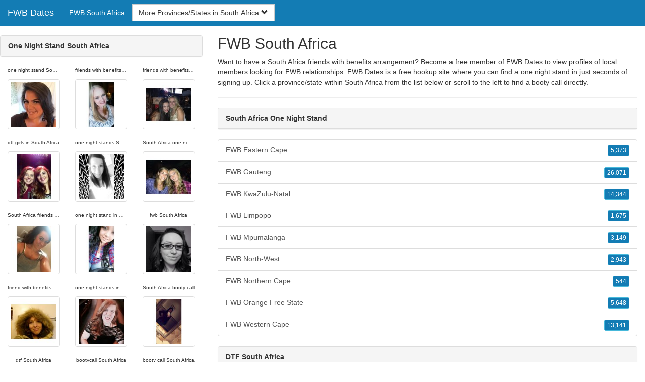

--- FILE ---
content_type: text/html; charset=UTF-8
request_url: https://www.fwb-dates.com/za/
body_size: 4744
content:
<!DOCTYPE html>
<html lang="en">
<head>
<meta http-equiv="content-type" content="text/html; charset=UTF-8">
<meta http-equiv="X-UA-Compatible" content="IE=edge">
<META NAME="robots" CONTENT="NOARCHIVE">
<title>South Africa One Night Stand | Booty Call South Africa | DTF South Africa | FWB South Africa | One Night Stand South Africa</title>
<meta name="viewport" content="width=device-width, initial-scale=1">
<meta name="description" content="Want to have a South Africa friends with benefits arrangement? Become a free member of FWB Dates to view profiles of local members looking for FWB relationships.  South Africa One Night Stand, Booty Call South Africa, DTF South Africa, FWB South Africa, One Night Stand South Africa">
<link rel="canonical" href="https://www.fwb-dates.com/za/" />
<!-- HTML5 shim and Respond.js for IE8 support of HTML5 elements and media queries, must be included before any style/script -->
<!--[if lt IE 9]>
 <script src="https://oss.maxcdn.com/html5shiv/3.7.2/html5shiv.min.js"></script>
 <script src="https://oss.maxcdn.com/respond/1.4.2/respond.min.js"></script>
<![endif]-->
<link href="https://maxcdn.bootstrapcdn.com/bootstrap/3.4.1/css/bootstrap.min.css" rel="stylesheet">
<link href="/css/styles.min.css" rel="stylesheet">
</head>
<body>

<div class="navbar navbar-custom navbar-fixed-top">
  <div class="navbar-header"><a class="navbar-brand" href="/" title="FWB Dates">FWB Dates</a>
      <a class="navbar-toggle" data-toggle="collapse" data-target=".navbar-collapse">
        <span class="icon-bar"></span>
        <span class="icon-bar"></span>
        <span class="icon-bar"></span>
      </a>
  </div>

  <div class="navbar-collapse collapse">
      <ul class="nav navbar-nav">
        <li class="active"><a href="/za/" title="FWB South Africa">FWB South Africa</a></li>
      </ul>

	<form class="navbar-form">
        <div class="form-group" style="display:inline;">
          <div class="input-group">
            <div class="input-group-btn">
              <button type="button" class="btn btn-default dropdown-toggle" data-toggle="dropdown">More Provinces/States in South Africa <span class="glyphicon glyphicon-chevron-down"></span></button>
	      <br clear=all>
              <ul class="dropdown-menu scrollable-menu">
		<li><a href="/za/fwb-eastern-cape/" title="FWB Eastern Cape">FWB Eastern Cape</a></li><li><a href="/za/fwb-gauteng/" title="FWB Gauteng">FWB Gauteng</a></li><li><a href="/za/fwb-kwazulu-natal/" title="FWB KwaZulu-Natal">FWB KwaZulu-Natal</a></li><li><a href="/za/fwb-limpopo/" title="FWB Limpopo">FWB Limpopo</a></li><li><a href="/za/fwb-mpumalanga/" title="FWB Mpumalanga">FWB Mpumalanga</a></li><li><a href="/za/fwb-north-west/" title="FWB North-West">FWB North-West</a></li><li><a href="/za/fwb-northern-cape/" title="FWB Northern Cape">FWB Northern Cape</a></li><li><a href="/za/fwb-orange-free-state/" title="FWB Orange Free State">FWB Orange Free State</a></li><li><a href="/za/fwb-western-cape/" title="FWB Western Cape">FWB Western Cape</a></li>
              </ul>
            </div>
          </div>
        </div>
        </form>

  </div>
</div>




<div class="container-fluid pagination-centered">
  <div class="row">
    <div class="col-xs-0 col-sm-0 col-md-4 col-lg-4 hidden-xs hidden-sm">
      <br clear=all>

      <div class="panel panel-default">
        <div class="panel-heading"><b>One Night Stand South Africa</b></div>
      </div>

      <p>
      <div class="text-center">
	<ul class="hide-bullets">
	  <li class="col-sm-4"><p class="tinytext">one night stand South Africa</p><a href="/fwb/Sarah_Luna.shtml" title="one night stand South Africa" class="thumbnail"><img src="/images/client-loader.gif" data-src="/images/profiles/F/Sarah_Luna.jpg" style="min-height:90px;height:90px;min-width:90px;width:90px" class="img-responsive lazy" alt="one night stand South Africa" /></a></li>	  <li class="col-sm-4"><p class="tinytext">friends with benefits South Africa</p><a href="/fwb/TigerLili777.shtml" title="friends with benefits South Africa" class="thumbnail"><img src="/images/client-loader.gif" data-src="/images/profiles/F/TigerLili777.jpg" style="min-height:90px;height:90px;min-width:90px;width:90px" class="img-responsive lazy" alt="friends with benefits South Africa" /></a></li>	  <li class="col-sm-4"><p class="tinytext">friends with benefits in South Africa</p><a href="/fwb/mlizp.shtml" title="friends with benefits in South Africa" class="thumbnail"><img src="/images/client-loader.gif" data-src="/images/profiles/F/mlizp.jpg" style="min-height:90px;height:90px;min-width:90px;width:90px" class="img-responsive lazy" alt="friends with benefits in South Africa" /></a></li>
	  <li class="col-sm-4"><p class="tinytext">dtf girls in South Africa</p><a href="/fwb/mare_bear4.shtml" title="dtf girls in South Africa" class="thumbnail"><img src="/images/client-loader.gif" data-src="/images/profiles/F/mare_bear4.jpg" style="min-height:90px;height:90px;min-width:90px;width:90px" class="img-responsive lazy" alt="dtf girls in South Africa" /></a></li>	  <li class="col-sm-4"><p class="tinytext">one night stands South Africa</p><a href="/fwb/steamboatlyssie.shtml" title="one night stands South Africa" class="thumbnail"><img src="/images/client-loader.gif" data-src="/images/profiles/F/steamboatlyssie.jpg" style="min-height:90px;height:90px;min-width:90px;width:90px" class="img-responsive lazy" alt="one night stands South Africa" /></a></li>	  <li class="col-sm-4"><p class="tinytext">South Africa one night stands</p><a href="/fwb/eryn234567.shtml" title="South Africa one night stands" class="thumbnail"><img src="/images/client-loader.gif" data-src="/images/profiles/F/eryn234567.jpg" style="min-height:90px;height:90px;min-width:90px;width:90px" class="img-responsive lazy" alt="South Africa one night stands" /></a></li>
	  <li class="col-sm-4"><p class="tinytext">South Africa friends with benefits</p><a href="/fwb/Buckwsha.shtml" title="South Africa friends with benefits" class="thumbnail"><img src="/images/client-loader.gif" data-src="/images/profiles/F/Buckwsha.jpg" style="min-height:90px;height:90px;min-width:90px;width:90px" class="img-responsive lazy" alt="South Africa friends with benefits" /></a></li>	  <li class="col-sm-4"><p class="tinytext">one night stand in South Africa</p><a href="/fwb/Amberred614.shtml" title="one night stand in South Africa" class="thumbnail"><img src="/images/client-loader.gif" data-src="/images/profiles/F/Amberred614.jpg" style="min-height:90px;height:90px;min-width:90px;width:90px" class="img-responsive lazy" alt="one night stand in South Africa" /></a></li>	  <li class="col-sm-4"><p class="tinytext">fwb South Africa</p><a href="/fwb/ssince86.shtml" title="fwb South Africa" class="thumbnail"><img src="/images/client-loader.gif" data-src="/images/profiles/F/ssince86.jpg" style="min-height:90px;height:90px;min-width:90px;width:90px" class="img-responsive lazy" alt="fwb South Africa" /></a></li>
	  <li class="col-sm-4"><p class="tinytext">friend with benefits South Africa</p><a href="/fwb/lindseydcfc.shtml" title="friend with benefits South Africa" class="thumbnail"><img src="/images/client-loader.gif" data-src="/images/profiles/F/lindseydcfc.jpg" style="min-height:90px;height:90px;min-width:90px;width:90px" class="img-responsive lazy" alt="friend with benefits South Africa" /></a></li>	  <li class="col-sm-4"><p class="tinytext">one night stands in South Africa</p><a href="/fwb/vimay.shtml" title="one night stands in South Africa" class="thumbnail"><img src="/images/client-loader.gif" data-src="/images/profiles/F/vimay.jpg" style="min-height:90px;height:90px;min-width:90px;width:90px" class="img-responsive lazy" alt="one night stands in South Africa" /></a></li>	  <li class="col-sm-4"><p class="tinytext">South Africa booty call</p><a href="/fwb/Sleeplessnite24.shtml" title="South Africa booty call" class="thumbnail"><img src="/images/client-loader.gif" data-src="/images/profiles/F/Sleeplessnite24.jpg" style="min-height:90px;height:90px;min-width:90px;width:90px" class="img-responsive lazy" alt="South Africa booty call" /></a></li>
	  <li class="col-sm-4"><p class="tinytext">dtf South Africa</p><a href="/fwb/kimmyg29.shtml" title="dtf South Africa" class="thumbnail"><img src="/images/client-loader.gif" data-src="/images/profiles/F/kimmyg29.jpg" style="min-height:90px;height:90px;min-width:90px;width:90px" class="img-responsive lazy" alt="dtf South Africa" /></a></li>	  <li class="col-sm-4"><p class="tinytext">bootycall South Africa</p><a href="/fwb/amberpisces.shtml" title="bootycall South Africa" class="thumbnail"><img src="/images/client-loader.gif" data-src="/images/profiles/F/amberpisces.jpg" style="min-height:90px;height:90px;min-width:90px;width:90px" class="img-responsive lazy" alt="bootycall South Africa" /></a></li>	  <li class="col-sm-4"><p class="tinytext">booty call South Africa</p><a href="/fwb/airsbar.shtml" title="booty call South Africa" class="thumbnail"><img src="/images/client-loader.gif" data-src="/images/profiles/F/airsbar.jpg" style="min-height:90px;height:90px;min-width:90px;width:90px" class="img-responsive lazy" alt="booty call South Africa" /></a></li>
	  <li class="col-sm-4"><p class="tinytext">South Africa fwb</p><a href="/fwb/linds14.shtml" title="South Africa fwb" class="thumbnail"><img src="/images/client-loader.gif" data-src="/images/profiles/F/linds14.jpg" style="min-height:90px;height:90px;min-width:90px;width:90px" class="img-responsive lazy" alt="South Africa fwb" /></a></li>	  <li class="col-sm-4"><p class="tinytext">South Africa one night stand</p><a href="/fwb/dorianj_0322.shtml" title="South Africa one night stand" class="thumbnail"><img src="/images/client-loader.gif" data-src="/images/profiles/F/dorianj_0322.jpg" style="min-height:90px;height:90px;min-width:90px;width:90px" class="img-responsive lazy" alt="South Africa one night stand" /></a></li>	  <li class="col-sm-4"><p class="tinytext">one night stand South Africa</p><a href="/fwb/tbreezy16.shtml" title="one night stand South Africa" class="thumbnail"><img src="/images/client-loader.gif" data-src="/images/profiles/F/tbreezy16.jpg" style="min-height:90px;height:90px;min-width:90px;width:90px" class="img-responsive lazy" alt="one night stand South Africa" /></a></li>
	  <li class="col-sm-4"><p class="tinytext">booty call South Africa</p><a href="/fwb/engineer1982.shtml" title="booty call South Africa" class="thumbnail"><img src="/images/client-loader.gif" data-src="/images/profiles/M/engineer1982.jpg" style="min-height:90px;height:90px;min-width:90px;width:90px" class="img-responsive lazy" alt="booty call South Africa" /></a></li>	  <li class="col-sm-4"><p class="tinytext">South Africa friends with benefits</p><a href="/fwb/whatdoiwant111.shtml" title="South Africa friends with benefits" class="thumbnail"><img src="/images/client-loader.gif" data-src="/images/profiles/M/whatdoiwant111.jpg" style="min-height:90px;height:90px;min-width:90px;width:90px" class="img-responsive lazy" alt="South Africa friends with benefits" /></a></li>	  <li class="col-sm-4"><p class="tinytext">friends with benefits in South Africa</p><a href="/fwb/Seriously818.shtml" title="friends with benefits in South Africa" class="thumbnail"><img src="/images/client-loader.gif" data-src="/images/profiles/M/Seriously818.jpg" style="min-height:90px;height:90px;min-width:90px;width:90px" class="img-responsive lazy" alt="friends with benefits in South Africa" /></a></li>
	  <li class="col-sm-4"><p class="tinytext">dtf South Africa</p><a href="/fwb/AlphaGuy_2015.shtml" title="dtf South Africa" class="thumbnail"><img src="/images/client-loader.gif" data-src="/images/profiles/M/AlphaGuy_2015.jpg" style="min-height:90px;height:90px;min-width:90px;width:90px" class="img-responsive lazy" alt="dtf South Africa" /></a></li>	  <li class="col-sm-4"><p class="tinytext">one night stands in South Africa</p><a href="/fwb/jamesissingle27.shtml" title="one night stands in South Africa" class="thumbnail"><img src="/images/client-loader.gif" data-src="/images/profiles/M/jamesissingle27.jpg" style="min-height:90px;height:90px;min-width:90px;width:90px" class="img-responsive lazy" alt="one night stands in South Africa" /></a></li>	  <li class="col-sm-4"><p class="tinytext">friend with benefits South Africa</p><a href="/fwb/mwilson0365.shtml" title="friend with benefits South Africa" class="thumbnail"><img src="/images/client-loader.gif" data-src="/images/profiles/M/mwilson0365.jpg" style="min-height:90px;height:90px;min-width:90px;width:90px" class="img-responsive lazy" alt="friend with benefits South Africa" /></a></li>

	</ul>
      </div>
      </p>
    </div>


    <div class="col-xs-12 col-sm-12 col-md-8 col-lg-8">
      <h2>FWB South Africa</h2>
      <p>
        Want to have a South Africa friends with benefits arrangement? Become a free member of FWB Dates to view profiles of local members looking for FWB relationships. 
        FWB Dates is a free hookup site where you can find a one night stand in just seconds of signing up. Click a province/state within <a href="./" title="South Africa" class=mutedlinks onclick="tagz.style.display='block';">South Africa</a> from the list below or scroll to the left to find a booty call directly.
      </p>
      
      <hr>

      <div class="panel panel-default">
        <div class="panel-heading"><b>South Africa One Night Stand</b></div>
      </div>

      <div class="row">
        <div class="col-xs-12">
	  <div class="list-group">
  	  <a href="/za/fwb-eastern-cape/" title="FWB Eastern Cape" class="list-group-item clearfix">FWB Eastern Cape <span class="pull-right"><button class="btn btn-xs btn-info">5,373</button></span></a><a href="/za/fwb-gauteng/" title="FWB Gauteng" class="list-group-item clearfix">FWB Gauteng <span class="pull-right"><button class="btn btn-xs btn-info">26,071</button></span></a><a href="/za/fwb-kwazulu-natal/" title="FWB KwaZulu-Natal" class="list-group-item clearfix">FWB KwaZulu-Natal <span class="pull-right"><button class="btn btn-xs btn-info">14,344</button></span></a><a href="/za/fwb-limpopo/" title="FWB Limpopo" class="list-group-item clearfix">FWB Limpopo <span class="pull-right"><button class="btn btn-xs btn-info">1,675</button></span></a><a href="/za/fwb-mpumalanga/" title="FWB Mpumalanga" class="list-group-item clearfix">FWB Mpumalanga <span class="pull-right"><button class="btn btn-xs btn-info">3,149</button></span></a><a href="/za/fwb-north-west/" title="FWB North-West" class="list-group-item clearfix">FWB North-West <span class="pull-right"><button class="btn btn-xs btn-info">2,943</button></span></a><a href="/za/fwb-northern-cape/" title="FWB Northern Cape" class="list-group-item clearfix">FWB Northern Cape <span class="pull-right"><button class="btn btn-xs btn-info">544</button></span></a><a href="/za/fwb-orange-free-state/" title="FWB Orange Free State" class="list-group-item clearfix">FWB Orange Free State <span class="pull-right"><button class="btn btn-xs btn-info">5,648</button></span></a><a href="/za/fwb-western-cape/" title="FWB Western Cape" class="list-group-item clearfix">FWB Western Cape <span class="pull-right"><button class="btn btn-xs btn-info">13,141</button></span></a>
          </div>
        </div>
      </div>

      <div class="panel panel-default">
        <div class="panel-heading"><b>DTF South Africa</b></div>
      </div>

      <div class="col-xs-12 col-sm-12 col-md-12 col-lg-12">
        



<div style="margin-top:1px;" class="col-lg-8 col-lg-offset-2 col-md-10 col-md-offset-1 col-sm-12 col-xs-12">
  <div class="panel panel-info" style="background-color: #D7EBFF;">
    <div class="panel-heading" style="background-color: #FFFFFF;">
      <div class="panel-title text-center" style="background-color: #FFFFFF; color: #000000;"><b>Sign Up - It's Quick and Free!</b>
      </div>
    </div>
    <div style="padding-top:30px" class="panel-body">
      <form class="form-horizontal" role="form" method="POST" action="/register/join.cgi">

        <input type="hidden" name="cid" value="join">
        <input type="hidden" name="eid" value="name">
        <input type="hidden" name="key" value="">

        <div class="form-group form-group-sm">
          <label class="col-xs-0 hidden-xs col-sm-0 hidden-sm col-md-2 col-lg-2 control-label" for="email">Email</label>
          <div class="col-xs-12 col-sm-12 col-md-10 col-lg-10">
            <div style="margin-bottom: 5px" class="input-group">
              <span class="input-group-addon"><i class="glyphicon glyphicon-envelope"></i></span>
              <input id="email" aria-label="Email" type="text" class="form-control" name="email" value="" placeholder="Email Address" required>
            </div>
            <div style="margin-bottom: 5px" class="input-group">
              <p class="tinytext">*Password will be sent to this email</p>
            </div>
          </div>
        </div>
        <div class="form-group form-group-sm">
          <label class="col-sm-0 hidden-xs col-sm-0 hidden-sm col-md-2 col-lg-2 control-label" for="username">Username</label>
          <div class="col-xs-12 col-sm-12 col-md-10 col-lg-10">
            <div style="margin-bottom: 5px" class="input-group">
              <span class="input-group-addon"><i class="glyphicon glyphicon-user"></i></span>
              <input id="username" aria-label="Username" type="text" class="form-control" name="username" value="" placeholder="Username" required>
            </div>
          </div>
        </div>



        <div style="margin-bottom: 5px" class="input-group">
          <label>Birth Day </label>
        </div>
        <div class="row">
          <div class="col-xs-7 col-md-4">
            <select class="form-control input-sm" name="mm" aria-label="Month" style="margin: 5px">
              <option value="01" SELECTED>Jan</option>
              <option value="02">Feb</option>
              <option value="03">Mar</option>
              <option value="04">Apr</option>
              <option value="05">May</option>
              <option value="06">Jun</option>
              <option value="07">Jul</option>
              <option value="08">Aug</option>
              <option value="09">Sep</option>
              <option value="10">Oct</option>
              <option value="11">Nov</option>
              <option value="12">Dec</option>
            </select>
          </div>
          <div class="col-xs-5 col-md-4">
            <select class="form-control input-sm" name="dd" aria-label="Day" style="margin: 5px">
              <option value="01" SELECTED>1</option>
              <option value="02">2</option>
              <option value="03">3</option>
              <option value="04">4</option>
              <option value="05">5</option>
              <option value="06">6</option>
              <option value="07">7</option>
              <option value="08">8</option>
              <option value="09">9</option>
              <option value="10">10</option>
              <option value="11">11</option>
              <option value="12">12</option>
              <option value="13">13</option>
              <option value="14">14</option>
              <option value="15">15</option>
              <option value="16">16</option>
              <option value="17">17</option>
              <option value="18">18</option>
              <option value="19">19</option>
              <option value="20">20</option>
              <option value="21">21</option>
              <option value="22">22</option>
              <option value="23">23</option>
              <option value="24">24</option>
              <option value="25">25</option>
              <option value="26">26</option>
              <option value="27">27</option>
              <option value="28">28</option>
              <option value="29">29</option>
              <option value="30">30</option>
              <option value="31">31</option>
            </select>
          </div>
          <div class="col-xs-12 col-md-4">
            <select class="form-control input-sm" name="yy" aria-label="Year" style="margin: 5px">
              <option value="2015">2015</option>
              <option value="2014">2014</option>
              <option value="2013">2013</option>
              <option value="2012">2012</option>
              <option value="2011">2011</option>
              <option value="2010">2010</option>
              <option value="2009">2009</option>
              <option value="2008">2008</option>
              <option value="2007">2007</option>
              <option value="2006">2006</option>
              <option value="2005">2005</option>
              <option value="2004">2004</option>
              <option value="2003">2003</option>
              <option value="2002">2002</option>
              <option value="2001">2001</option>
              <option value="2000">2000</option>
              <option value="1999">1999</option>
              <option value="1998">1998</option>
              <option value="1997">1997</option>
              <option value="1996">1996</option>
              <option value="1995">1995</option>
              <option value="1994">1994</option>
              <option value="1993">1993</option>
              <option value="1992">1992</option>
              <option value="1991">1991</option>
              <option value="1990">1990</option>
              <option value="1989">1989</option>
              <option value="1988">1988</option>
              <option value="1987">1987</option>
              <option value="1986">1986</option>
              <option value="1985">1985</option>
              <option value="1984">1984</option>
              <option value="1983">1983</option>
              <option value="1982">1982</option>
              <option value="1981">1981</option>
              <option value="1980" SELECTED>1980</option>
              <option value="1979">1979</option>
              <option value="1978">1978</option>
              <option value="1977">1977</option>
              <option value="1976">1976</option>
              <option value="1975">1975</option>
              <option value="1974">1974</option>
              <option value="1973">1973</option>
              <option value="1972">1972</option>
              <option value="1971">1971</option>
              <option value="1970">1970</option>
              <option value="1969">1969</option>
              <option value="1968">1968</option>
              <option value="1967">1967</option>
              <option value="1966">1966</option>
              <option value="1965">1965</option>
              <option value="1964">1964</option>
              <option value="1963">1963</option>
              <option value="1962">1962</option>
              <option value="1961">1961</option>
              <option value="1960">1960</option>
              <option value="1959">1959</option>
              <option value="1958">1958</option>
              <option value="1957">1957</option>
              <option value="1956">1956</option>
              <option value="1955">1955</option>
              <option value="1954">1954</option>
              <option value="1953">1953</option>
              <option value="1952">1952</option>
              <option value="1951">1951</option>
              <option value="1950">1950</option>
              <option value="1949">1949</option>
              <option value="1948">1948</option>
              <option value="1947">1947</option>
              <option value="1946">1946</option>
              <option value="1945">1945</option>
              <option value="1944">1944</option>
              <option value="1943">1943</option>
              <option value="1942">1942</option>
              <option value="1941">1941</option>
              <option value="1940">1940</option>
              <option value="1939">1939</option>
              <option value="1938">1938</option>
              <option value="1937">1937</option>
              <option value="1936">1936</option>
              <option value="1935">1935</option>
              <option value="1934">1934</option>
              <option value="1933">1933</option>
              <option value="1932">1932</option>
              <option value="1931">1931</option>
              <option value="1930">1930</option>
              <option value="1929">1929</option>
              <option value="1928">1928</option>
              <option value="1927">1927</option>
              <option value="1926">1926</option>
              <option value="1925">1925</option>
              <option value="1924">1924</option>
              <option value="1923">1923</option>
              <option value="1922">1922</option>
              <option value="1921">1921</option>
              <option value="1920">1920</option>
              <option value="1919">1919</option>
              <option value="1918">1918</option>
              <option value="1917">1917</option>
              <option value="1916">1916</option>
              <option value="1915">1915</option>
            </select>
          </div>
        </div>
        <div class="form-group">
          <div class="col-md-12 control">
            <br>
            <div style="border-top: 1px solid#888; padding-top:15px; font-size:85%"></div>
            <small>By joining I agree to the <u><a href="https://www.fwbdatingsite.com/pages/terms.html" rel="nofollow" target="_blank">Terms and Conditions</a></u> and <u><a href="https://www.fwbdatingsite.com/pages/preview?page=privacy" rel="nofollow" target="_blank">Privacy Policy</a></u>. I also agree to receive flirts, messages, account updates and special offers via email.</small>
          </div>
        </div>
        <div style="margin-top:10px" class="form-group">
          <div class="col-sm-12 controls">
            <button class="btn btn-sm btn-block btn-primary" type="submit">Register</button>
          </div>
        </div>
      </form>
    </div>
  </div>
</div>

<br clear=all>


      </div>

      <BR CLEAR=ALL>

      <div class="panel panel-default">
        <div class="panel-heading"><b>Booty Call South Africa</b></div>
      </div>
    </div>

    <!-- Tags -->
    <div style=display:none id=tagz>
    <h5 class="title">FWB South Africa, Friends with Benefits South Africa, Booty Call South Africa, One Night Stand South Africa, DTF South Africa</h5>
    </div>

  </div>
</div>


<BR><BR>
<div class="footer">
<div class="container">
  <div class="row">
  <div class="col-md-12">
    <div class="footer-copyright">Copyright &copy; 2021 <a href="/" title="FWB Dates">FWB Dates</a> | <a href="/za/" title="FWB South Africa">FWB South Africa</a> | <a href="/privacy.shtml" rel="nofollow">Privacy Policy</a> | <a href="/terms.shtml" rel="nofollow">Terms of Use</a> | <a href="/2257.shtml" rel="nofollow">2257 Compliance Statement</a></div>
  </div>
  </div>
</div>
</div>

<!-- script references -->
<script src="https://ajax.googleapis.com/ajax/libs/jquery/3.6.1/jquery.min.js"></script>

<script src="https://maxcdn.bootstrapcdn.com/bootstrap/3.4.1/js/bootstrap.min.js"></script>

<!-- Trigger LazyLoading Via lazysizes 5.3.2 -->
<script>
window.lazySizesConfig = window.lazySizesConfig || {};
window.lazySizesConfig.init = false;
</script>
<script src="https://cdnjs.cloudflare.com/ajax/libs/lazysizes/5.3.2/lazysizes.min.js"></script>
<script>
 lazySizes.cfg.lazyClass = 'lazy';
 $(document).ready(function() {lazySizes.init();});
</script>

</body>
</html>
